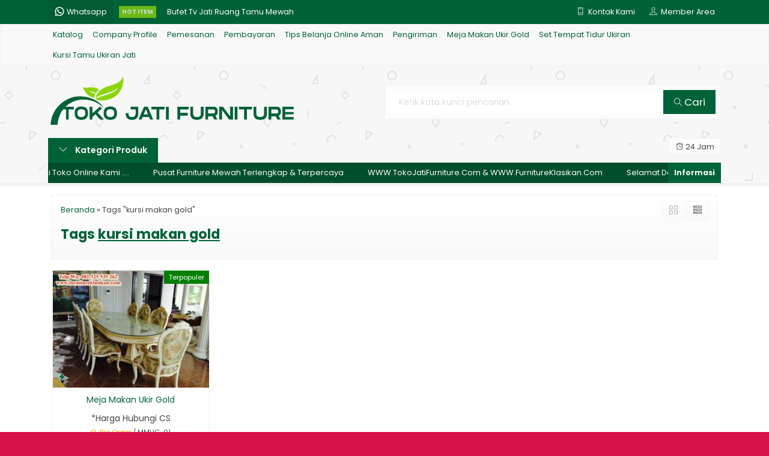

--- FILE ---
content_type: text/html; charset=UTF-8
request_url: https://tokojatifurniture.com/tag/kursi-makan-gold/
body_size: 9469
content:
<!-- Archive - Oketheme.com -->
<!doctype html>
<html lang="en">
<head>
	<meta charset="UTF-8">
	<title>kursi makan gold Archives - desain furniture jepara ukiran klasik modern mewah terbaru</title>
	<meta name='robots' content='index, follow, max-image-preview:large, max-snippet:-1, max-video-preview:-1' />

	<!-- This site is optimized with the Yoast SEO plugin v25.1 - https://yoast.com/wordpress/plugins/seo/ -->
	<link rel="canonical" href="https://tokojatifurniture.com/tag/kursi-makan-gold/" />
	<meta property="og:locale" content="id_ID" />
	<meta property="og:type" content="article" />
	<meta property="og:title" content="kursi makan gold Archives - desain furniture jepara ukiran klasik modern mewah terbaru" />
	<meta property="og:url" content="https://tokojatifurniture.com/tag/kursi-makan-gold/" />
	<meta property="og:site_name" content="desain furniture jepara ukiran klasik modern mewah terbaru" />
	<meta name="twitter:card" content="summary_large_image" />
	<script type="application/ld+json" class="yoast-schema-graph">{"@context":"https://schema.org","@graph":[{"@type":"CollectionPage","@id":"https://tokojatifurniture.com/tag/kursi-makan-gold/","url":"https://tokojatifurniture.com/tag/kursi-makan-gold/","name":"kursi makan gold Archives - desain furniture jepara ukiran klasik modern mewah terbaru","isPartOf":{"@id":"https://tokojatifurniture.com/#website"},"primaryImageOfPage":{"@id":"https://tokojatifurniture.com/tag/kursi-makan-gold/#primaryimage"},"image":{"@id":"https://tokojatifurniture.com/tag/kursi-makan-gold/#primaryimage"},"thumbnailUrl":"https://tokojatifurniture.com/wp-content/uploads/2023/11/FB_IMG_15206142557353237.jpg","breadcrumb":{"@id":"https://tokojatifurniture.com/tag/kursi-makan-gold/#breadcrumb"},"inLanguage":"id"},{"@type":"ImageObject","inLanguage":"id","@id":"https://tokojatifurniture.com/tag/kursi-makan-gold/#primaryimage","url":"https://tokojatifurniture.com/wp-content/uploads/2023/11/FB_IMG_15206142557353237.jpg","contentUrl":"https://tokojatifurniture.com/wp-content/uploads/2023/11/FB_IMG_15206142557353237.jpg","width":540,"height":405,"caption":"Meja Makan Ukir Gold"},{"@type":"BreadcrumbList","@id":"https://tokojatifurniture.com/tag/kursi-makan-gold/#breadcrumb","itemListElement":[{"@type":"ListItem","position":1,"name":"Home","item":"https://tokojatifurniture.com/"},{"@type":"ListItem","position":2,"name":"kursi makan gold"}]},{"@type":"WebSite","@id":"https://tokojatifurniture.com/#website","url":"https://tokojatifurniture.com/","name":"desain furniture jepara ukiran klasik modern mewah terbaru","description":"Bufet TV Minimalis, Bufet TV Ukiran, Jam Hias Ukiran, Kursi Kantor Jati, Kursi Santai Ruangan, Kursi Sofa Tamu Modern, Kursi Tamu Jati Minimalis, Kursi Tamu Sudut Ukiran, Kursi Tamu Ukiran Duco, Kursi Tamu Ukiran Gold, Kursi Tamu Ukiran Jati, Kursi Teras Ukir Mewah, Lemari Buku Jati, Lemari Hias Ukir Pajangan, Lemari Pakaian Minimalis, Lemari Pakaian Ukiran, Meja Makan Minimalis, Meja Makan Ukir Duco, Meja Makan Ukir Gold, Meja Makan Ukiran Jati, Meja Perkantoran Jati, Mimbar &amp; Podium, Set Tempat Tidur Minimalis, Set Tempat Tidur Ukiran, Sofa Tamu Minimalis, Tempat Tidur Minimalis, Tempat Tidur Tingkat Duco, Tempat Tidur Tingkat Jati, Tempat Tidur Ukir","potentialAction":[{"@type":"SearchAction","target":{"@type":"EntryPoint","urlTemplate":"https://tokojatifurniture.com/?s={search_term_string}"},"query-input":{"@type":"PropertyValueSpecification","valueRequired":true,"valueName":"search_term_string"}}],"inLanguage":"id"}]}</script>
	<!-- / Yoast SEO plugin. -->


<link rel='dns-prefetch' href='//fonts.googleapis.com' />
<link rel="alternate" type="application/rss+xml" title="desain furniture jepara ukiran klasik modern mewah terbaru &raquo; kursi makan gold Umpan Tag" href="https://tokojatifurniture.com/tag/kursi-makan-gold/feed/" />
<style id='wp-img-auto-sizes-contain-inline-css' type='text/css'>
img:is([sizes=auto i],[sizes^="auto," i]){contain-intrinsic-size:3000px 1500px}
/*# sourceURL=wp-img-auto-sizes-contain-inline-css */
</style>
<link rel='stylesheet' id='mix-css' href='https://tokojatifurniture.com/wp-content/themes/lapax-dev/assets/css/mix.css?ver=1.1' media='screen' />
<link rel='stylesheet' id='oketoko-css' href='https://tokojatifurniture.com/wp-content/themes/lapax-dev/oketoko/assets/oketoko.css?ver=1.1' media='screen' />
<style id='classic-theme-styles-inline-css' type='text/css'>
/*! This file is auto-generated */
.wp-block-button__link{color:#fff;background-color:#32373c;border-radius:9999px;box-shadow:none;text-decoration:none;padding:calc(.667em + 2px) calc(1.333em + 2px);font-size:1.125em}.wp-block-file__button{background:#32373c;color:#fff;text-decoration:none}
/*# sourceURL=/wp-includes/css/classic-themes.min.css */
</style>
<link rel='stylesheet' id='oketheme-css' href='https://tokojatifurniture.com/wp-content/themes/lapax-dev/style.css?ver=1.1' media='all' />
<style id='akismet-widget-style-inline-css' type='text/css'>

			.a-stats {
				--akismet-color-mid-green: #357b49;
				--akismet-color-white: #fff;
				--akismet-color-light-grey: #f6f7f7;

				max-width: 350px;
				width: auto;
			}

			.a-stats * {
				all: unset;
				box-sizing: border-box;
			}

			.a-stats strong {
				font-weight: 600;
			}

			.a-stats a.a-stats__link,
			.a-stats a.a-stats__link:visited,
			.a-stats a.a-stats__link:active {
				background: var(--akismet-color-mid-green);
				border: none;
				box-shadow: none;
				border-radius: 8px;
				color: var(--akismet-color-white);
				cursor: pointer;
				display: block;
				font-family: -apple-system, BlinkMacSystemFont, 'Segoe UI', 'Roboto', 'Oxygen-Sans', 'Ubuntu', 'Cantarell', 'Helvetica Neue', sans-serif;
				font-weight: 500;
				padding: 12px;
				text-align: center;
				text-decoration: none;
				transition: all 0.2s ease;
			}

			/* Extra specificity to deal with TwentyTwentyOne focus style */
			.widget .a-stats a.a-stats__link:focus {
				background: var(--akismet-color-mid-green);
				color: var(--akismet-color-white);
				text-decoration: none;
			}

			.a-stats a.a-stats__link:hover {
				filter: brightness(110%);
				box-shadow: 0 4px 12px rgba(0, 0, 0, 0.06), 0 0 2px rgba(0, 0, 0, 0.16);
			}

			.a-stats .count {
				color: var(--akismet-color-white);
				display: block;
				font-size: 1.5em;
				line-height: 1.4;
				padding: 0 13px;
				white-space: nowrap;
			}
		
/*# sourceURL=akismet-widget-style-inline-css */
</style>
<link rel='stylesheet' id='redux-google-fonts-lapax_opt-css' href='https://fonts.googleapis.com/css?family=Poppins%3A100%2C200%2C300%2C400%2C500%2C600%2C700%2C800%2C900%2C100italic%2C200italic%2C300italic%2C400italic%2C500italic%2C600italic%2C700italic%2C800italic%2C900italic&#038;ver=1719274267' media='all' />
<script type="text/javascript" src="https://tokojatifurniture.com/wp-content/themes/lapax-dev/assets/js/jquery.min.js?ver=2.2.4" id="jquery-js"></script>
<link rel="https://api.w.org/" href="https://tokojatifurniture.com/wp-json/" /><link rel="alternate" title="JSON" type="application/json" href="https://tokojatifurniture.com/wp-json/wp/v2/tags/1251" /><link rel="EditURI" type="application/rsd+xml" title="RSD" href="https://tokojatifurniture.com/xmlrpc.php?rsd" />
<meta name="generator" content="WordPress 6.9" />
	
	<!-- FAVICON -->
			<link href="https://tokojatifurniture.com/wp-content/uploads/2023/11/TJF-logo.png" rel="icon" />
	
	<!-- RESPONSIVE -->
			<link rel="stylesheet"  href="https://tokojatifurniture.com/wp-content/themes/lapax-dev/style-mobile.css" media="all" />
		<meta name="viewport" content="width=device-width, user-scalable=no" />
	
	<!-- OPEN GRAPH -->
	
	<!-- CSS MODIFY -->
	<style type="text/css">
		:root {
		  --color1: #016237;
		  --color2: #8cd50b;
		}
		
				
				
				
		.Putih {background:#FFFFFF;}
.Merah {background:#FF0000;}
.Biru {background:#0066FF;}
.Hijau {background:#009933;}
.Kuning {background:#FFFF00;}
.Orange {background:#FF6600;}
.Hitam {background:#000000;}
.Silver {background:#E6E6E6;}
.Biru-Muda {background:#00CCFF;}
.Ungu {background:#9933FF;}
.Pink {background:#FF3399;}
.Coklat {background:#8A2E00;}
				
				
/* Diatas merupakan format custom warna versi lama (template lain),
jangan dihapus bagi Anda yang sebelumnya memiliki
banyak postingan produk yang pilihan warnanya menggunakan
cara lama/versi lama. Cara terbaru menambahkan warna
berada pada tab Product Options > Warna Produk.*/		
	</style>

	<!-- HEADER CODE -->
	
	<!-- G WEBMASTER -->
	
	<!-- G TAGS -->
	
	<!-- G ANALYTICS -->
	
	<!-- FB PIXEL -->
	
	<!-- G reCAPTCHA -->
	<style type="text/css" title="dynamic-css" class="options-output">body{background-color:#D71149;background-image:url('https://tokojatifurniture.com/wp-content/themes/lapax-dev/images/bg-default.png');}#headerwrap{background-color:#F7F7F7;background-image:url('https://tokojatifurniture.com/wp-content/themes/lapax-dev/images/bg-head.png');}body{font-family:Poppins;color:#444;font-size:14px;}</style>    
<style id='global-styles-inline-css' type='text/css'>
:root{--wp--preset--aspect-ratio--square: 1;--wp--preset--aspect-ratio--4-3: 4/3;--wp--preset--aspect-ratio--3-4: 3/4;--wp--preset--aspect-ratio--3-2: 3/2;--wp--preset--aspect-ratio--2-3: 2/3;--wp--preset--aspect-ratio--16-9: 16/9;--wp--preset--aspect-ratio--9-16: 9/16;--wp--preset--color--black: #000000;--wp--preset--color--cyan-bluish-gray: #abb8c3;--wp--preset--color--white: #ffffff;--wp--preset--color--pale-pink: #f78da7;--wp--preset--color--vivid-red: #cf2e2e;--wp--preset--color--luminous-vivid-orange: #ff6900;--wp--preset--color--luminous-vivid-amber: #fcb900;--wp--preset--color--light-green-cyan: #7bdcb5;--wp--preset--color--vivid-green-cyan: #00d084;--wp--preset--color--pale-cyan-blue: #8ed1fc;--wp--preset--color--vivid-cyan-blue: #0693e3;--wp--preset--color--vivid-purple: #9b51e0;--wp--preset--gradient--vivid-cyan-blue-to-vivid-purple: linear-gradient(135deg,rgb(6,147,227) 0%,rgb(155,81,224) 100%);--wp--preset--gradient--light-green-cyan-to-vivid-green-cyan: linear-gradient(135deg,rgb(122,220,180) 0%,rgb(0,208,130) 100%);--wp--preset--gradient--luminous-vivid-amber-to-luminous-vivid-orange: linear-gradient(135deg,rgb(252,185,0) 0%,rgb(255,105,0) 100%);--wp--preset--gradient--luminous-vivid-orange-to-vivid-red: linear-gradient(135deg,rgb(255,105,0) 0%,rgb(207,46,46) 100%);--wp--preset--gradient--very-light-gray-to-cyan-bluish-gray: linear-gradient(135deg,rgb(238,238,238) 0%,rgb(169,184,195) 100%);--wp--preset--gradient--cool-to-warm-spectrum: linear-gradient(135deg,rgb(74,234,220) 0%,rgb(151,120,209) 20%,rgb(207,42,186) 40%,rgb(238,44,130) 60%,rgb(251,105,98) 80%,rgb(254,248,76) 100%);--wp--preset--gradient--blush-light-purple: linear-gradient(135deg,rgb(255,206,236) 0%,rgb(152,150,240) 100%);--wp--preset--gradient--blush-bordeaux: linear-gradient(135deg,rgb(254,205,165) 0%,rgb(254,45,45) 50%,rgb(107,0,62) 100%);--wp--preset--gradient--luminous-dusk: linear-gradient(135deg,rgb(255,203,112) 0%,rgb(199,81,192) 50%,rgb(65,88,208) 100%);--wp--preset--gradient--pale-ocean: linear-gradient(135deg,rgb(255,245,203) 0%,rgb(182,227,212) 50%,rgb(51,167,181) 100%);--wp--preset--gradient--electric-grass: linear-gradient(135deg,rgb(202,248,128) 0%,rgb(113,206,126) 100%);--wp--preset--gradient--midnight: linear-gradient(135deg,rgb(2,3,129) 0%,rgb(40,116,252) 100%);--wp--preset--font-size--small: 13px;--wp--preset--font-size--medium: 20px;--wp--preset--font-size--large: 36px;--wp--preset--font-size--x-large: 42px;--wp--preset--spacing--20: 0.44rem;--wp--preset--spacing--30: 0.67rem;--wp--preset--spacing--40: 1rem;--wp--preset--spacing--50: 1.5rem;--wp--preset--spacing--60: 2.25rem;--wp--preset--spacing--70: 3.38rem;--wp--preset--spacing--80: 5.06rem;--wp--preset--shadow--natural: 6px 6px 9px rgba(0, 0, 0, 0.2);--wp--preset--shadow--deep: 12px 12px 50px rgba(0, 0, 0, 0.4);--wp--preset--shadow--sharp: 6px 6px 0px rgba(0, 0, 0, 0.2);--wp--preset--shadow--outlined: 6px 6px 0px -3px rgb(255, 255, 255), 6px 6px rgb(0, 0, 0);--wp--preset--shadow--crisp: 6px 6px 0px rgb(0, 0, 0);}:where(.is-layout-flex){gap: 0.5em;}:where(.is-layout-grid){gap: 0.5em;}body .is-layout-flex{display: flex;}.is-layout-flex{flex-wrap: wrap;align-items: center;}.is-layout-flex > :is(*, div){margin: 0;}body .is-layout-grid{display: grid;}.is-layout-grid > :is(*, div){margin: 0;}:where(.wp-block-columns.is-layout-flex){gap: 2em;}:where(.wp-block-columns.is-layout-grid){gap: 2em;}:where(.wp-block-post-template.is-layout-flex){gap: 1.25em;}:where(.wp-block-post-template.is-layout-grid){gap: 1.25em;}.has-black-color{color: var(--wp--preset--color--black) !important;}.has-cyan-bluish-gray-color{color: var(--wp--preset--color--cyan-bluish-gray) !important;}.has-white-color{color: var(--wp--preset--color--white) !important;}.has-pale-pink-color{color: var(--wp--preset--color--pale-pink) !important;}.has-vivid-red-color{color: var(--wp--preset--color--vivid-red) !important;}.has-luminous-vivid-orange-color{color: var(--wp--preset--color--luminous-vivid-orange) !important;}.has-luminous-vivid-amber-color{color: var(--wp--preset--color--luminous-vivid-amber) !important;}.has-light-green-cyan-color{color: var(--wp--preset--color--light-green-cyan) !important;}.has-vivid-green-cyan-color{color: var(--wp--preset--color--vivid-green-cyan) !important;}.has-pale-cyan-blue-color{color: var(--wp--preset--color--pale-cyan-blue) !important;}.has-vivid-cyan-blue-color{color: var(--wp--preset--color--vivid-cyan-blue) !important;}.has-vivid-purple-color{color: var(--wp--preset--color--vivid-purple) !important;}.has-black-background-color{background-color: var(--wp--preset--color--black) !important;}.has-cyan-bluish-gray-background-color{background-color: var(--wp--preset--color--cyan-bluish-gray) !important;}.has-white-background-color{background-color: var(--wp--preset--color--white) !important;}.has-pale-pink-background-color{background-color: var(--wp--preset--color--pale-pink) !important;}.has-vivid-red-background-color{background-color: var(--wp--preset--color--vivid-red) !important;}.has-luminous-vivid-orange-background-color{background-color: var(--wp--preset--color--luminous-vivid-orange) !important;}.has-luminous-vivid-amber-background-color{background-color: var(--wp--preset--color--luminous-vivid-amber) !important;}.has-light-green-cyan-background-color{background-color: var(--wp--preset--color--light-green-cyan) !important;}.has-vivid-green-cyan-background-color{background-color: var(--wp--preset--color--vivid-green-cyan) !important;}.has-pale-cyan-blue-background-color{background-color: var(--wp--preset--color--pale-cyan-blue) !important;}.has-vivid-cyan-blue-background-color{background-color: var(--wp--preset--color--vivid-cyan-blue) !important;}.has-vivid-purple-background-color{background-color: var(--wp--preset--color--vivid-purple) !important;}.has-black-border-color{border-color: var(--wp--preset--color--black) !important;}.has-cyan-bluish-gray-border-color{border-color: var(--wp--preset--color--cyan-bluish-gray) !important;}.has-white-border-color{border-color: var(--wp--preset--color--white) !important;}.has-pale-pink-border-color{border-color: var(--wp--preset--color--pale-pink) !important;}.has-vivid-red-border-color{border-color: var(--wp--preset--color--vivid-red) !important;}.has-luminous-vivid-orange-border-color{border-color: var(--wp--preset--color--luminous-vivid-orange) !important;}.has-luminous-vivid-amber-border-color{border-color: var(--wp--preset--color--luminous-vivid-amber) !important;}.has-light-green-cyan-border-color{border-color: var(--wp--preset--color--light-green-cyan) !important;}.has-vivid-green-cyan-border-color{border-color: var(--wp--preset--color--vivid-green-cyan) !important;}.has-pale-cyan-blue-border-color{border-color: var(--wp--preset--color--pale-cyan-blue) !important;}.has-vivid-cyan-blue-border-color{border-color: var(--wp--preset--color--vivid-cyan-blue) !important;}.has-vivid-purple-border-color{border-color: var(--wp--preset--color--vivid-purple) !important;}.has-vivid-cyan-blue-to-vivid-purple-gradient-background{background: var(--wp--preset--gradient--vivid-cyan-blue-to-vivid-purple) !important;}.has-light-green-cyan-to-vivid-green-cyan-gradient-background{background: var(--wp--preset--gradient--light-green-cyan-to-vivid-green-cyan) !important;}.has-luminous-vivid-amber-to-luminous-vivid-orange-gradient-background{background: var(--wp--preset--gradient--luminous-vivid-amber-to-luminous-vivid-orange) !important;}.has-luminous-vivid-orange-to-vivid-red-gradient-background{background: var(--wp--preset--gradient--luminous-vivid-orange-to-vivid-red) !important;}.has-very-light-gray-to-cyan-bluish-gray-gradient-background{background: var(--wp--preset--gradient--very-light-gray-to-cyan-bluish-gray) !important;}.has-cool-to-warm-spectrum-gradient-background{background: var(--wp--preset--gradient--cool-to-warm-spectrum) !important;}.has-blush-light-purple-gradient-background{background: var(--wp--preset--gradient--blush-light-purple) !important;}.has-blush-bordeaux-gradient-background{background: var(--wp--preset--gradient--blush-bordeaux) !important;}.has-luminous-dusk-gradient-background{background: var(--wp--preset--gradient--luminous-dusk) !important;}.has-pale-ocean-gradient-background{background: var(--wp--preset--gradient--pale-ocean) !important;}.has-electric-grass-gradient-background{background: var(--wp--preset--gradient--electric-grass) !important;}.has-midnight-gradient-background{background: var(--wp--preset--gradient--midnight) !important;}.has-small-font-size{font-size: var(--wp--preset--font-size--small) !important;}.has-medium-font-size{font-size: var(--wp--preset--font-size--medium) !important;}.has-large-font-size{font-size: var(--wp--preset--font-size--large) !important;}.has-x-large-font-size{font-size: var(--wp--preset--font-size--x-large) !important;}
/*# sourceURL=global-styles-inline-css */
</style>
</head>
<body>


<div class="mainwrap">  <!-- Start Mainwrap -->
	
	<!-- Top Header -->
	<div id="topwrap">
		<div class="tophead">
			<div class="topleft">
				<div class="togglemenu"><i class="ti-menu"></i></div>
						<div class="watitle">
			<img width="18" style="margin-top:-4px;" src="https://tokojatifurniture.com/wp-content/themes/lapax-dev/images/wa/wa-icon.svg"><span> Whatsapp</span>
		</div>
		<div class="wacontent">
			<span class="waclose cornerclose"><i class="ti-close"></i></span>
			<p>
							</p>
		<!-- WA CS 1 -->
				<a href="#waform" class="pop" data-fancybox="whatsapp-cs1">
					<div class="walist ctwa" data-value="cs1">
													<img id="waimgcs1" src="https://tokojatifurniture.com/wp-content/themes/lapax-dev/images/wa/cs.jpg">
												<span id="wanamecs1">Nur Fuandi</span><br/>
						<span class="medium waonline">● online</span>
						<span id="wacs1" class="hidden">6281325535262</span>
					</div>
				</a>
					</div>

		<div id="waform" class="wapop">
			<div class="walist">
				<img id="waimg" src="" width="40" height="40">
				<span id="waname">Nur Fuandi</span><br/>
				<span class="medium waonline">● online</span>
			</div>
			<div class="wachat">
				<div class="wabubble1">
					Halo, perkenalkan saya <b><span id="wabubble">Nur Fuandi</span></b>
					<div style="font-size:10px;text-align:right;color:#CCC;">baru saja</div>
				</div>
				<div class="wabubble2" style="border-top-left-radius:5px">
					Ada yang bisa saya bantu?
					<div style="font-size:10px;text-align:right;color:#CCC;">baru saja</div>
				</div>
			</div>
			<div class="wareply">
				<input type="hidden" id="wano" value="6281325535262">
				<input type="text" id="wamsg" value="" placeholder="Ketik pesan Anda">
				<button type="button" onclick="waMsg();">Kirim</button>
			</div>
			<audio id="wasound">
			  <source src="https://tokojatifurniture.com/wp-content/themes/lapax-dev/images/wa/wa.ogg" type="audio/ogg">
			  <source src="https://tokojatifurniture.com/wp-content/themes/lapax-dev/images/wa/wa.mp3" type="audio/mpeg">
			</audio>
		</div>
			</div>
			<div class="topmid">
						<div class="hottitle blink">Hot Item</div>
		<div class="hotproduct">
			<ul>
										<a href="https://tokojatifurniture.com/bufet-tv-jati-ruang-tamu-mewah/" title="Bufet Tv Jati Ruang Tamu Mewah">
						<li>Bufet Tv Jati Ruang Tamu Mewah</a></li>						<a href="https://tokojatifurniture.com/lemari-hias-ukir-ruang-tamu-luxury/" title="Lemari Hias Ukir Ruang Tamu Luxury">
						<li>Lemari Hias Ukir Ruang Tamu Luxury</a></li>						<a href="https://tokojatifurniture.com/kursi-tamu-mewah-gold-ukir-jepara/" title="Kursi Tamu Mewah Gold Ukir Jepara">
						<li>Kursi Tamu Mewah Gold Ukir Jepara</a></li>						<a href="https://tokojatifurniture.com/jam-hias-ruang-tamu-ukir/" title="Jam Hias Ruang Tamu Ukir">
						<li>Jam Hias Ruang Tamu Ukir</a></li>						<a href="https://tokojatifurniture.com/lemari-buku-jati-model-kaca/" title="Lemari Buku Jati Model Kaca">
						<li>Lemari Buku Jati Model Kaca</a></li>						<a href="https://tokojatifurniture.com/kursi-ruang-tamu-minimalis-jati/" title="Kursi Ruang Tamu Minimalis Jati">
						<li>Kursi Ruang Tamu Minimalis Jati</a></li>						<a href="https://tokojatifurniture.com/kamar-tidur-mewah-klasik/" title="Bedroom Set Kamar Tidur Mewah Klasik">
						<li>Bedroom Set Kamar Tidur Mewah Klasik</a></li>						<a href="https://tokojatifurniture.com/bufet-tv-jati-ukiran-marmer-mewah/" title="Bufet Tv Jati Ukiran Marmer Mewah">
						<li>Bufet Tv Jati Ukiran Marmer Mewah</a></li>			</ul>
		</div>
				</div>
			<div class="topright">
				<div class="topsearch">
					<i class="ti-search"></i>
				</div>
				<div class="topcontact pop" href="#kontak-kami" data-fancybox="kontak-kami">
						<i class="ti-mobile"></i><span> Kontak Kami</span>
				</div>
									<div class="topmember">
						<i class="ti-user"></i><span> Member Area</span>
					</div>
					<div id="topmember">
					<span class="closemember cornerclose"><i class="ti-close"></i></span>
						<div class="infomember">
							<div id="ppcircle" style="width:90px;height:90px;display:block;border-width:0;margin: 10px auto;background-image: url(
								https://tokojatifurniture.com/wp-content/themes/lapax-dev/images/gravatar.jpg							);"></div>
						</div>
						<div class="menumember">
							<ul>
								<li>Halo, Guest!</li>
								<a href="#loginpop" class="pop" >
								<li><i class="ti-lock" style="margin-right: 10px;"></i> Masuk</li></a>
								<a href="https://tokojatifurniture.com/daftar"><li><i class="ti-hand-point-up" style="margin-right: 10px;"></i> Daftar</li></a>
							</ul>
						</div>
					</div>
								
								<div style="clear: both"></div>
			</div>
		</div>
	</div>
	<div id="naviwrap">
		<div class="navi">
			<div id="navicontent">
				<div class="menu-page-container"><ul id="menu-page" class="naviku"><li id="menu-item-3849" class="menu-item menu-item-type-post_type menu-item-object-page menu-item-3849"><a href="https://tokojatifurniture.com/katalog/">Katalog</a></li>
<li id="menu-item-28" class="menu-item menu-item-type-post_type menu-item-object-page menu-item-28"><a href="https://tokojatifurniture.com/company-profile/">Company Profile</a></li>
<li id="menu-item-27" class="menu-item menu-item-type-post_type menu-item-object-page menu-item-27"><a href="https://tokojatifurniture.com/pemesanan/">Pemesanan</a></li>
<li id="menu-item-26" class="menu-item menu-item-type-post_type menu-item-object-page menu-item-26"><a href="https://tokojatifurniture.com/pembayaran/">Pembayaran</a></li>
<li id="menu-item-24" class="menu-item menu-item-type-post_type menu-item-object-page menu-item-24"><a href="https://tokojatifurniture.com/tips-belanja-online-aman/">Tips Belanja Online Aman</a></li>
<li id="menu-item-25" class="menu-item menu-item-type-post_type menu-item-object-page menu-item-25"><a href="https://tokojatifurniture.com/pengiriman/">Pengiriman</a></li>
<li id="menu-item-3850" class="menu-item menu-item-type-taxonomy menu-item-object-category menu-item-3850"><a href="https://tokojatifurniture.com/category/meja-makan-ukir-gold/">Meja Makan Ukir Gold</a></li>
<li id="menu-item-3851" class="menu-item menu-item-type-taxonomy menu-item-object-category menu-item-3851"><a href="https://tokojatifurniture.com/category/set-tempat-tidur-ukiran/">Set Tempat Tidur Ukiran</a></li>
<li id="menu-item-3852" class="menu-item menu-item-type-taxonomy menu-item-object-category menu-item-3852"><a href="https://tokojatifurniture.com/category/kursi-tamu-ukiran-jati/">Kursi Tamu Ukiran Jati</a></li>
</ul></div>			</div>
		</div>
	</div>
	<div id="headerwrap">
		<div class="header">
			<div class="headleft">
									<a href="https://tokojatifurniture.com"><img src="https://tokojatifurniture.com/wp-content/uploads/2023/11/logo-TJF.png"></a>
							</div>
			<div class="headright">
				<form method="get" action="https://tokojatifurniture.com" role="search" class="searching" >
					<input type="search" name="s" placeholder="Ketik kata kunci pencarian">
					<button type="submit" role="button"><i class="ti-search" style="font-size:80%"></i> Cari</button>
				</form>
			</div>
		</div>
		<div class="headerbot">
			<div class="headkat">
				<button type="button"><i class="ti-angle-down"></i> Kategori Produk</button>
				<div class="jamkerja info medium">
					<i class="ti-alarm-clock"></i> 24 Jam				</div>
				<div class="navigori">
					<ul>
							<li class="cat-item cat-item-8"><a href="https://tokojatifurniture.com/category/bufet-tv-minimalis/">Bufet TV Minimalis</a>
</li>
	<li class="cat-item cat-item-9"><a href="https://tokojatifurniture.com/category/bufet-tv-ukiran/">Bufet TV Ukiran</a>
</li>
	<li class="cat-item cat-item-1"><a href="https://tokojatifurniture.com/category/furniture-terbaru/">Furniture Terbaru</a>
</li>
	<li class="cat-item cat-item-25"><a href="https://tokojatifurniture.com/category/jam-hias-ukiran/">Jam Hias Ukiran</a>
</li>
	<li class="cat-item cat-item-11"><a href="https://tokojatifurniture.com/category/kursi-kantor-jati/">Kursi Kantor Jati</a>
</li>
	<li class="cat-item cat-item-12"><a href="https://tokojatifurniture.com/category/kursi-santai-ruangan/">Kursi Santai Ruangan</a>
</li>
	<li class="cat-item cat-item-13"><a href="https://tokojatifurniture.com/category/sofa-tamu-minimalis/">Kursi Sofa Tamu Minimalis</a>
</li>
	<li class="cat-item cat-item-17"><a href="https://tokojatifurniture.com/category/kursi-sofa-tamu-modern/">Kursi Sofa Tamu Modern</a>
</li>
	<li class="cat-item cat-item-14"><a href="https://tokojatifurniture.com/category/kursi-tamu-jati-minimalis/">Kursi Tamu Jati Minimalis</a>
</li>
	<li class="cat-item cat-item-15"><a href="https://tokojatifurniture.com/category/kursi-tamu-sudut-ukiran/">Kursi Tamu Sudut Ukiran</a>
</li>
	<li class="cat-item cat-item-153"><a href="https://tokojatifurniture.com/category/kursi-tamu-ukiran-duco-putih/">Kursi Tamu Ukiran Duco</a>
</li>
	<li class="cat-item cat-item-154"><a href="https://tokojatifurniture.com/category/kursi-tamu-ukiran-gold/">Kursi Tamu Ukiran Gold</a>
</li>
	<li class="cat-item cat-item-16"><a href="https://tokojatifurniture.com/category/kursi-tamu-ukiran-jati/">Kursi Tamu Ukiran Jati</a>
</li>
	<li class="cat-item cat-item-23"><a href="https://tokojatifurniture.com/category/kursi-teras-ukir-mewah/">Kursi Teras Ukir Mewah</a>
</li>
	<li class="cat-item cat-item-7"><a href="https://tokojatifurniture.com/category/lemari-buku-jati/">Lemari Buku Jati</a>
</li>
	<li class="cat-item cat-item-6"><a href="https://tokojatifurniture.com/category/lemari-hias-ukir-pajangan/">Lemari Hias Ukir Pajangan</a>
</li>
	<li class="cat-item cat-item-4"><a href="https://tokojatifurniture.com/category/lemari-pakaian-minimalis/">Lemari Pakaian Minimalis</a>
</li>
	<li class="cat-item cat-item-5"><a href="https://tokojatifurniture.com/category/lemari-pakaian-ukiran/">Lemari Pakaian Ukiran</a>
</li>
	<li class="cat-item cat-item-19"><a href="https://tokojatifurniture.com/category/meja-makan-minimalis/">Meja Makan Minimalis</a>
</li>
	<li class="cat-item cat-item-152"><a href="https://tokojatifurniture.com/category/meja-makan-ukir-duco-gold/">Meja Makan Ukir Duco</a>
</li>
	<li class="cat-item cat-item-155"><a href="https://tokojatifurniture.com/category/meja-makan-ukir-gold/">Meja Makan Ukir Gold</a>
</li>
	<li class="cat-item cat-item-18"><a href="https://tokojatifurniture.com/category/meja-makan-ukiran/">Meja Makan Ukiran Jati</a>
</li>
	<li class="cat-item cat-item-10"><a href="https://tokojatifurniture.com/category/meja-perkantoran-jati/">Meja Perkantoran Jati</a>
</li>
	<li class="cat-item cat-item-24"><a href="https://tokojatifurniture.com/category/mimbar-podium/">Mimbar &amp; Podium</a>
</li>
	<li class="cat-item cat-item-28"><a href="https://tokojatifurniture.com/category/set-tempat-tidur-minimalis/">Set Tempat Tidur Minimalis</a>
</li>
	<li class="cat-item cat-item-22"><a href="https://tokojatifurniture.com/category/set-tempat-tidur-ukiran/">Set Tempat Tidur Ukiran</a>
</li>
	<li class="cat-item cat-item-20"><a href="https://tokojatifurniture.com/category/tempat-tidur-minimalis/">Tempat Tidur Minimalis</a>
</li>
	<li class="cat-item cat-item-21"><a href="https://tokojatifurniture.com/category/tempat-tidur-ukiran/">Tempat Tidur Ukiran</a>
</li>
					</ul>
				</div>
			</div>
							<div class="newsticker">
					<ul>
						<li>Selamat Datang Di Toko Online Kami ....</li><li>Pusat Furniture Mewah Terlengkap & Terpercaya</li><li>WWW.TokoJatiFurniture.Com & WWW.FurnitureKlasikan.Com</li>					 </ul>
				</div>
						
					</div>
	</div>

	<!-- Start Container -->
	
	<div id="containwrap">
		<div class="maincontain"><div class="katarsip">
	<div class="overback" ></div>
	<div style="position:relative">
		<div class="crumbs" itemscope itemtype="http://schema.org/BreadcrumbList"><span itemprop="itemListElement" itemscope itemtype="http://schema.org/ListItem"><a class="crumbs__link" href="https://tokojatifurniture.com/" itemprop="item"><span itemprop="name">Beranda</span></a><meta itemprop="position" content="1" /></span> &raquo; <span class="crumbs__current">Tags "kursi makan gold"</span></div><!-- .breadcrumbs -->		<h1>
						Tags <u>kursi makan gold</u>
					</h1>
				<div class="look">
			<span class='info gridlook look-active'><i class='ti-view-grid'></i></span> 
			<span class='info listlook'><i class='ti-view-list-alt'></i></span>
		</div>
	</div>
</div>
<div class="areafeed">
			<!-- Loop - Oketheme.com -->
<div class="gridpad">
	<div class="grid">
		<div class="imgthumb">
			<a href="https://tokojatifurniture.com/meja-makan-ukir-gold/" rel="bookmark" title="Meja Makan Ukir Gold">
				<img src="https://tokojatifurniture.com/wp-content/uploads/2023/11/FB_IMG_15206142557353237-264x198.jpg" width="264" height="0">
			</a>
			
			 
				<div class="quicklabel">
					<a href="#quickorder" class="pop quicklink" data-btn="yes" data-url="https://tokojatifurniture.com/meja-makan-ukir-gold/" data-title="&#10003; Meja Makan Ukir Gold" data-img="https://tokojatifurniture.com/wp-content/uploads/2023/11/FB_IMG_15206142557353237-264x198.jpg"title="Order Langsung: Meja Makan Ukir Gold">
						<span class="glyphicon glyphicon-flash" style="margin:0;padding:0 3px"></span>
					</a>
				</div>
					
			<span class="labeli" style="background:green">Terpopuler</span>		</div>
		
		<div class="tithumb">
			<a class="judul" href="https://tokojatifurniture.com/meja-makan-ukir-gold/" title="Meja Makan Ukir Gold">
				Meja Makan Ukir Gold			</a>		
			
			<p>Meja Makan Ukir Gold, Gambar Meja Makan Ukir Gold, Jual Meja Makan Ukir Gold, Model Meja Makan Ukir Gold, Bentuk Meja Makan Ukir Gold, Desain Meja Makan Ukir Gold, Meja Makan Ukir Gold Jepara, Meja Makan Ukir Gold Mewah, Meja Makan Ukir Gold Terbaru, Meja Makan Ukir Gold Klasik, Meja Makan Ukir Gold Modern Meja&#8230; <a href="https://tokojatifurniture.com/meja-makan-ukir-gold/">selengkapnya</a></p>
			
			*Harga Hubungi CS<div class="small stock_kode" style="margin:5px 0"><font color="orange"><span class="glyphicon glyphicon-time"></span> Pre Order</font> / MMUG-01</div><div class="buttonthumb">					<a href="#kontak-kami" class="pop">
						<button type="button" class="detailt">
							Pre Order
						</button>
					</a>
				</div>		</div>
	</div>
</div>
	</div>
<div class="pagination"></div></div>	</div>
	
		
	<!-- Footer Area -->
	<div id="footerwrap">
	
		<div class="overback" style="background-image: url(https://tokojatifurniture.com/wp-content/uploads/2023/09/asalet-klasik-koltuk-takimi-114995-12-B.jpeg);"></div>
		
				
			<div class="socmed">
					<a href="https://instagram.com/jeparamebelfuandi" target="blank" title="Ikuti kami di Instagram">
				<span class="insta"></span><b>Instagram</b>
				<span class="small">instagram.com/jeparamebelfuandi</span>
			</a>
	  			<a href="https://www.tiktok.com/@jepara_mebel_fuandi" target="blank" title="Ikuti kami di TikTok">
				<span class="tiktok"></span><b>TikTok</b>
				<span class="small">tiktok.com/@jepara_mebel_fuandi</span>
			</a>
			</div>
		
		<div id="copyrightwrap">	
			<div class="copyright">
				<b>Toko Jati Furniture</b> - desain terbaru furniture jepara ukiran klasik modern mewah terpopuler				<div class="small">
								</div>			
			</div>	
					</div>
		
	</div>	
	
</div> <!-- End Mainwrap -->

<script type="speculationrules">
{"prefetch":[{"source":"document","where":{"and":[{"href_matches":"/*"},{"not":{"href_matches":["/wp-*.php","/wp-admin/*","/wp-content/uploads/*","/wp-content/*","/wp-content/plugins/*","/wp-content/themes/lapax-dev/*","/*\\?(.+)"]}},{"not":{"selector_matches":"a[rel~=\"nofollow\"]"}},{"not":{"selector_matches":".no-prefetch, .no-prefetch a"}}]},"eagerness":"conservative"}]}
</script>
	
	<!-- Popup Kontak -->
	<div id="kontak-kami" class="popup">
		<div class="headtitle">
			<span>Kontak Kami</span>
		</div>
		Apabila ada yang ditanyakan, silahkan hubungi kami melalui kontak di bawah ini.
		<div class="kontak">
			<ul>
								<li class="smsli">
					SMS
					<a href="sms:081325535262?body=Halo%20Toko Jati Furniture!">
						081325535262					</a>
				</li>
								<li class="telli">
					Call Center
					<a href="tel:081325535262">
						081325535262					</a>
				</li>
								<li class="wali">
					Whatsapp <span class="small tcolor">Pemesanan</span>
					<a href="https://api.whatsapp.com/send?phone=6281325535262&text=Halo, ada yang ingin saya tanyakan" target="blank">
						081325535262					</a>
				</li>
								<li class="wali">
					Whatsapp <span class="small tcolor">Nur Fuandi</span>					<a href="https://api.whatsapp.com/send?phone=6281325535262&text=Halo, ada yang ingin saya tanyakan" target="blank">
						081325535262					</a>
				</li>
								<li class="mailli">
					Email
					<a href="mailto:admin@tokojatifurniture.com">
						admin@tokojatifurniture.com					</a>
				</li>
							</ul>
		</div>
					<div class="info medium" style="text-align:center">
							<p><i class="ti-alarm-clock"></i> 24 Jam</p>
							</p><i class="ti-home"></i> Alamat Workshop www.furnitureklasikan.com adalah :Jl. Raya Dongos KM. 1, Desa Sukosono RT. 30 RW.08 Kecamatan Kedung Jepara, Jawa Tengah, 59463, Indonesia</p>
						</div>
			</div>
	
	<!-- Popup Add to Cart -->
		
	<!-- Popup Quick Order -->
			<div id="quickorder" class="quickpop">
			<div id="quick-title" class="judul" style="margin-top:0">
				<span class="glyphicon glyphicon-flash"></span> Produk Quick Order
			</div>
			<p class="medium" style="margin-top: 0">Pemesanan dapat langsung menghubungi kontak dibawah:</p>
			<div class="quickview">
				<img id="quick-img" src="" width="264" height="0">
				<a id="quick-link" href="#">
					<button type="button">Lihat Detail</button>
				</a>
			</div>
			<div class="quickdetail kontak">
				<ul>
										<li class="smsli">
						<a href="sms:081325535262?body=Halo%20Toko Jati Furniture!">
							081325535262						</a>
					</li>
										<li class="telli">
						<a href="tel:081325535262">
							081325535262						</a>
					</li>
										<li class="wali">
						<a id="quick-wa" href="https://api.whatsapp.com/send?phone=6281325535262&text=Halo..." target="blank">
							081325535262						</a>
					</li>
										<li class="wali">
						<a id="quick-wa" href="https://api.whatsapp.com/send?phone=6281325535262&text=Halo..." target="blank">
							081325535262						</a>
					</li>
										<li class="mailli">
						<a href="mailto:admin@tokojatifurniture.com">
							admin@tokojatifurniture.com						</a>
					</li>
									</ul>
			</div>
		</div>
		
	<!-- Popup Login -->
	<div id="loginpop" class="popup">
		<h2 align="center">Masuk ke akun Anda</h2>
		<p align="center">
			Selamat datang kembali, silahkan login ke akun Anda.
		</p>
		<div class="midform" style="margin:0">
			<form class="loginform" action="https://tokojatifurniture.com/login" method="post">
				<p> 
					<label for="user_login">Alamat Email</label><br/>
					<input type="text" name="user_email" value="" placeholder="Masukkan alamat email" required>
				</p>
				<p>
					<label for="user_pass">Password</label><br/>
					<input type="password" name="password" value="" placeholder="Masukkan password" required>
				</p>
				
				<p>
					<input style="cursor:pointer" name="remember" type="checkbox" value="forever"> <span style="vertical-align:3px;" class="small">Ingat Saya</span>
				</p>
				<p>
					<button type="submit" class="btn-login">Masuk</button> 
					<img class="gifloading" src="https://tokojatifurniture.com/wp-content/themes/lapax-dev/images/loading.gif" width="57" height="17" style="display:none;margin-top:2px"/>
					<span class="small" style="margin-left:15px"><a href="https://tokojatifurniture.com/login?action=reset-password">Lupa Password?</a></span>
					<input type="hidden" name="oke_login" >
					<input type="hidden" name="redirect_to" value="https://tokojatifurniture.com/tag/kursi-makan-gold">
				</p>
			</form>
			<p class="medium" style="border-top:1px solid #F2F2F2;padding-top:10px;text-align:center">
				Belum menjadi member? <a href="https://tokojatifurniture.com/daftar">Daftar</a>
			</p>
		</div>
	</div>
	<script type="text/javascript">
		var ajaxurl 			= "https://tokojatifurniture.com/wp-admin/admin-ajax.php";
			templateDirectory 	= "https://tokojatifurniture.com/wp-content/themes/lapax-dev";
			newsticker		= 1;
			loadpage		= 0;
			hotproduct		= 1;
			zoom_protect		= 1;
			zoom_loop			= 1;
			zoom_buttons		= ["zoom","slideShow","share","thumbs","close"];
			zoom_autoslide		= 1;
			zoom_transition		= "circular";
			slider_transition	= "fadeUp";
	</script>
<script type="text/javascript" src="https://tokojatifurniture.com/wp-content/themes/lapax-dev/assets/js/mix.js?ver=1.1" id="mixjs-js"></script>
<script type="text/javascript" src="https://tokojatifurniture.com/wp-content/themes/lapax-dev/oketoko/assets/oketoko.js?ver=1.1" id="oketoko-js"></script>
<script type="text/javascript" src="https://tokojatifurniture.com/wp-content/themes/lapax-dev/oketoko/assets/ovalidasi.js?ver=1.0" id="validasi-js"></script>

<a href="#" class="scrollup"></a>

</body>
</html>

<!-- Page cached by LiteSpeed Cache 7.1 on 2026-01-24 07:19:55 -->